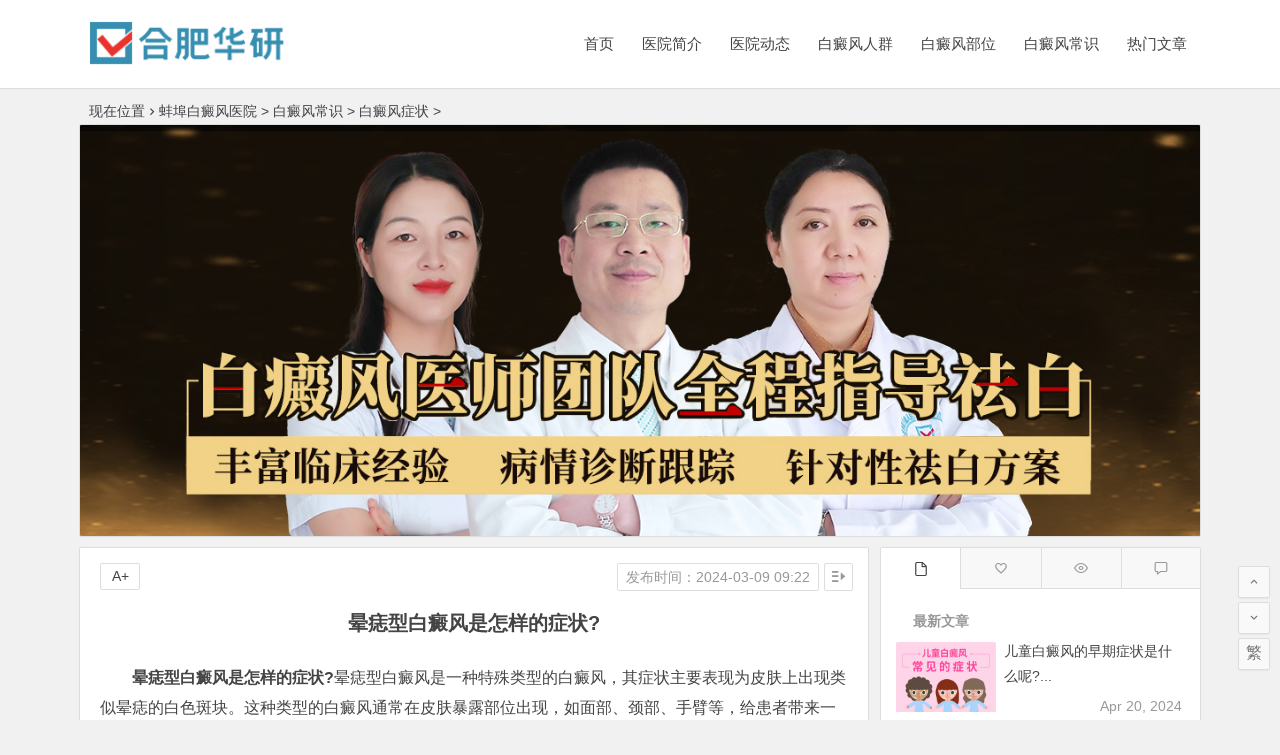

--- FILE ---
content_type: text/html
request_url: http://bengbu.mdmin.com/bdfzz/1755.html
body_size: 6010
content:
<!DOCTYPE html>

<html lang="zh-CN">

  

  <head>

    <meta charset="utf-8">

    <meta name="viewport" content="width=device-width, initial-scale=1.0, minimum-scale=1.0, maximum-scale=1.0, user-scalable=no">
    <meta name="applicable-device" content="pc,mobile">

    <meta http-equiv="Cache-Control" content="no-transform" />

    <meta http-equiv="Cache-Control" content="no-siteapp" />

    <title>晕痣型白癜风是怎样的症状?_华研白癜风医院</title>

    <meta name="description" content="晕痣型白癜风是怎样的症状? 晕痣型白癜风是一种特殊类型的白癜风，其症状主要表现为皮肤上出现类似晕痣的白色斑块。这种类型的白癜风通常在皮肤暴露部位出现，如面部、颈部、" />

    <meta name="keywords" content="白癜风症状" />
    <link rel="canonical" href="http://bengbu.mdmin.com/bdfzz/1755.html" >
    <link type="text/css" media="screen" href="/templets/xin/css/index.css" rel="stylesheet" />

    <link type="text/css" media="all" href="/templets/xin/css/common.css" rel="stylesheet" />

    <script type='text/javascript' src='/templets/xin/js/jquery.min.js'></script>

    <script type='text/javascript' src='/templets/xin/js/player.js'></script>

  </head>

  

  <body onmousemove=\HideMenu()\ oncontextmenu="return false" ondragstart="return false" onselectstart ="return false" onselect="document.selection.empty()" oncopy="document.selection.empty()" onbeforecopy="return false" onmouseup="document.selection.empty()" style="-moz-user-select: none; overflow-x:hidden">

    <div id="page" class="hfeed site">

	  

	    <header id="masthead" class="site-header site-header-h">

	<div id="header-main" class="header-main">

	  <div id="menu-container">

		<div id="navigation-top">

		  <div class="logo-sites">

			<h1 class="site-title none">

			  <img src="/templets/xin/images/logo.png" />

			</h1>
            <h1 class="site-title">
         	<a href="tel:0551-65733120" class="trackTel" rel="nofollow"><img src="https://huayan.jgyljt.com/jgswt/img/zsytop.gif"></a>
            </h1>

		  </div>

		  <div id="site-nav-wrap">

			<!--<div id="sidr-close">
			  <span id="sidr-close" class="toggle-sidr-close">×</span>
         </div>

			<div id="sidr-menu">
			  <div class="toggle-sidr-menu">MENU</div>
         </div>-->

			<nav id="site-nav" class="main-nav">

              <span id="navigation-toggle" class="bars">

					  <i class="be be-menu"></i>

					</span>

			  <div>

				<ul class="down-menu nav-menu">

                  <li><a href='/'>首页</a></li>

					

					<li><a href='/yyjj/'>医院简介</a></li>

					

					<li><a href='/yydt/'>医院动态</a></li>

					

					<li><a href='/bdfrq/'>白癜风人群</a></li>

					

					<li><a href='/bdfbw/'>白癜风部位</a></li>

					

					<li><a href='/bdfcs/'>白癜风常识</a></li>

					

					<li><a href='/rmwz/'>热门文章</a></li>

					

				</ul>

			  </div>

			  <div id="overlay"></div>

			</nav>

		  </div>

		  <div class="clear"></div>

		</div>

	  </div>

	</div>

  </header>

	  

      <nav class="breadcrumb">现在位置<i class="be be-arrowright"></i><a href='/'>蚌埠白癜风医院</a> > <a href='/bdfcs/'>白癜风常识</a> > <a href='/bdfzz/'>白癜风症状</a> > </nav>

	  

      <div class="header-sub">

        <div class="tg-pc tg-site">

          <img src="/templets/xin/images/banner.jpg" /></div>

        <div class="clear"></div>

      </div>

	  

      <div id="content" class="site-content">

		<!-- 文章部分 -->

        <div id="primary" class="content-area">

          <main id="main" class="site-main">

            <article class="post">

			  <!-- 标题 -->

              <header class="entry-header">

                <h1 class="entry-title">晕痣型白癜风是怎样的症状?</h1>

			  </header>

              <div class="entry-content">

				<!-- 右上角功能  -->

                <ul class="single-meta">

                  <li class="views">发布时间：2024-03-09 09:22</li>

                  <li class="r-hide"><span class="off-side"></span></li>

                </ul>

                <ul id="fontsize"><li>A+</li></ul>

				<!-- 底部分类 -->

                <div class="single-cat-tag">

                  <div class="single-cat">所属分类：<a href="https://hfbdf.fynews.net/" style="display:none;">合肥白癜风医院</a>

				    <a href="/bdfzz/">白癜风症状</a>

				  </div>

                </div>

				<!-- 文章部分 -->

                <div class="single-content">

					<p>
	　<strong>　晕痣型白癜风是怎样的症状?</strong>晕痣型白癜风是一种特殊类型的白癜风，其症状主要表现为皮肤上出现类似晕痣的白色斑块。这种类型的白癜风通常在皮肤暴露部位出现，如面部、颈部、手臂等，给患者带来一定的困扰和影响。看<a href="/">蚌埠白癜风医院</a>怎么说。</p>
<p style="text-align: center;">
	<img alt="晕痣型白癜风是怎样的症状?" src="https://hyimg.jgyljt.com/newImgs/img/156119393239cf8.jpg" style="width: 600px; height: 400px;" /></p>
<p>
	<span style="color:#ff0000;">　　晕痣型白癜风是怎样的症状?</span></p>
<p>
	<strong>　　一、白色斑块</strong></p>
<p>
	　　患者皮肤上出现类似晕痣的白色斑块，边缘清晰，形状不规则，大小不一。这些斑块通常呈现出淡白色或乳白色，与周围正常皮肤形成鲜明对比。</p>
<p>
	<strong>　　二、边缘逐渐扩散</strong></p>
<p>
	　　晕痣型白癜风的白色斑块边缘会逐渐扩散，形成不规则的边界。随着病情的发展，白色斑块的面积可能会逐渐增大，影响到更广泛的皮肤区域。</p>
<p>
	<strong>　　三、可能伴有瘙痒感</strong></p>
<p>
	　　部分患者在白色斑块出现的同时，可能会伴有轻微的瘙痒感。这种瘙痒感可能会引起患者的不适和焦虑，影响生活质量。</p>
<p>
	<strong>　　四、可能伴有色素沉着</strong></p>
<p>
	　　在白色斑块周围，可能会出现色素沉着的现象，使得白色斑块更加显眼和突出。对于晕痣型白癜风的治疗，患者应及早就医，寻求专业医生的诊断和治疗。</p>
<p>
	<strong>　　五、要及时治疗</strong></p>
<p>
	　　治疗方法主要包括局部外用药物治疗、光疗、口服药物治疗等，具体治疗方案需要根据患者的病情和个体情况而定。同时，患者在日常生活中应该避免暴晒阳光，注意防晒，保持皮肤清洁，避免刺激性食物。</p>
<p>
	<strong>　　晕痣型白癜风是怎样的症状?</strong>总的来说，晕痣型白癜风是一种特殊类型的白癜风，其症状主要表现为皮肤上出现类似晕痣的白色斑块。及早发现并采取有效的治疗措施对于控制病情的发展和减轻症状非常重要，患者应该重视病情，积极配合医生的治疗，保持乐观的心态。</p>
</p>

				</div>

                <div class="clear"></div>

              </div>

            </article>

            

            <div id="related-img" class="fadeInUp">

			  <div class="r4">

                <div class="related-site">

                  <figure class="related-site-img">

                    <a href="/bdfzz/1786.html" title="儿童白癜风的早期症状是什么呢?">

                    	<img src="https://hyimg.jgyljt.com/newImgs/img/c4ec7ab976be4b2f87f8b684b5765cd3.jpg" alt="儿童白癜风的早期症状是什么呢?" style="height: 165px;width: 100%;"/>

                    </a>

                  </figure>

                  <div class="related-title"><a href="/bdfzz/1786.html" title="儿童白癜风的早期症状是什么呢?">儿童白癜风的早期症状是什么呢?</a></div>

                </div>

              </div>
<div class="r4">

                <div class="related-site">

                  <figure class="related-site-img">

                    <a href="/bdfzz/1755.html" title="晕痣型白癜风是怎样的症状?">

                    	<img src="https://hyimg.jgyljt.com/newImgs/img/156119393239cf8.jpg" alt="晕痣型白癜风是怎样的症状?" style="height: 165px;width: 100%;"/>

                    </a>

                  </figure>

                  <div class="related-title"><a href="/bdfzz/1755.html" title="晕痣型白癜风是怎样的症状?">晕痣型白癜风是怎样的症状?</a></div>

                </div>

              </div>
<div class="r4">

                <div class="related-site">

                  <figure class="related-site-img">

                    <a href="/bdfzz/1724.html" title="怎样观察判断白斑是不是白癜风?">

                    	<img src="https://hyimg.jgyljt.com/newImgs/img/1603438533454b1.jpg" alt="怎样观察判断白斑是不是白癜风?" style="height: 165px;width: 100%;"/>

                    </a>

                  </figure>

                  <div class="related-title"><a href="/bdfzz/1724.html" title="怎样观察判断白斑是不是白癜风?">怎样观察判断白斑是不是白癜风?</a></div>

                </div>

              </div>
<div class="r4">

                <div class="related-site">

                  <figure class="related-site-img">

                    <a href="/bdfzz/1721.html" title="白癜风和其它白斑疾病有什么区别?">

                    	<img src="https://hyimg.jgyljt.com/newImgs/img/1603438533454b1.jpg" alt="白癜风和其它白斑疾病有什么区别?" style="height: 165px;width: 100%;"/>

                    </a>

                  </figure>

                  <div class="related-title"><a href="/bdfzz/1721.html" title="白癜风和其它白斑疾病有什么区别?">白癜风和其它白斑疾病有什么区别?</a></div>

                </div>

              </div>


              <div class="clear"></div>

            </div>

			

			<!-- 翻页部分 -->

            <nav class="nav-single fadeInUp">

              <div href="" rel="prev">

                <span class="meta-nav" style="height: 70px;">

					<span class="post-nav"><i class="be be-arrowleft"></i>上一篇：<a href='/bdfzz/1724.html'>怎样观察判断白斑是不是白癜风?</a> </span>

                    <!-- <a href="">检查好?</a> -->

				</span>

			  </div>

              <div href="" rel="next">

                <span class="meta-nav" style="height: 70px;">

                  <span class="post-nav"><i class="be be-arrowright"></i>下一篇：<a href='/bdfzz/1786.html'>儿童白癜风的早期症状是什么呢?</a> </span>

                  

			    </span>

			  </div>

              <div class="clear"></div>

            </nav>

			

          </main>

        </div>

		

		<!-- 右侧部分 -->

        <div id="sidebar" class="widget-area all-sidebar">

          <aside id="zmtabs-4" class="widget widget_zm_tabs fadeInUp">

			<!-- 右侧title -->

            <div class="zm-tabs-nav group tab-count-4">

              <span class="zm-tab tab-recent">

                <a href="javascript:"><i class="be be-file"></i><span>最新文章</span></a>

              </span>

              <span class="zm-tab tab-popular">

                <a href="javascript:"><i class="be be-favoriteoutline"></i><span>热评文章</span></a>

              </span>

              <span class="zm-tab tab-viewe">

                <a href="javascript:"><i class="be be-eye"></i><span>热门文章</span></a>

              </span>

              <span class="zm-tab tab-comments">

                <a href="javascript:"><i class="be be-speechbubble"></i><span>其他文章</span></a>

              </span>

            </div>

			<!-- 右侧详情 -->

            <div class="zm-tabs-container">

			  <!-- 1 -->

              <div class="new_cat">

                <ul id="tab-recent-4" class="zm-tab group thumbs-enabled" style="display:block;">

                  <h4>最新文章</h4>

                  <li>

                    <span class="thumbnail"> 

                      <a href="/bdfzz/1786.html" title="儿童白癜风的早期症状是什么呢?">

                  		<img src="https://hyimg.jgyljt.com/newImgs/img/c4ec7ab976be4b2f87f8b684b5765cd3.jpg" alt="儿童白癜风的早期症状是什么呢?" style="height: 70px;width: 100px;"/>

                  	</a>

                    </span>

                    <span class="new-title">

                      <a href="/bdfzz/1786.html" title="儿童白癜风的早期症状是什么呢?">儿童白癜风的早期症状是什么呢?...</a></span>

                    <span class="date">Apr 20, 2024</span>

                  </li>
<li>

                    <span class="thumbnail"> 

                      <a href="/bdfzz/1755.html" title="晕痣型白癜风是怎样的症状?">

                  		<img src="https://hyimg.jgyljt.com/newImgs/img/156119393239cf8.jpg" alt="晕痣型白癜风是怎样的症状?" style="height: 70px;width: 100px;"/>

                  	</a>

                    </span>

                    <span class="new-title">

                      <a href="/bdfzz/1755.html" title="晕痣型白癜风是怎样的症状?">晕痣型白癜风是怎样的症状?...</a></span>

                    <span class="date">Mar 09, 2024</span>

                  </li>
<li>

                    <span class="thumbnail"> 

                      <a href="/bdfzz/1724.html" title="怎样观察判断白斑是不是白癜风?">

                  		<img src="https://hyimg.jgyljt.com/newImgs/img/1603438533454b1.jpg" alt="怎样观察判断白斑是不是白癜风?" style="height: 70px;width: 100px;"/>

                  	</a>

                    </span>

                    <span class="new-title">

                      <a href="/bdfzz/1724.html" title="怎样观察判断白斑是不是白癜风?">怎样观察判断白斑是不是白癜风?...</a></span>

                    <span class="date">Jan 23, 2024</span>

                  </li>
<li>

                    <span class="thumbnail"> 

                      <a href="/bdfzz/1721.html" title="白癜风和其它白斑疾病有什么区别?">

                  		<img src="https://hyimg.jgyljt.com/newImgs/img/1603438533454b1.jpg" alt="白癜风和其它白斑疾病有什么区别?" style="height: 70px;width: 100px;"/>

                  	</a>

                    </span>

                    <span class="new-title">

                      <a href="/bdfzz/1721.html" title="白癜风和其它白斑疾病有什么区别?">白癜风和其它白斑疾病有什么区别?...</a></span>

                    <span class="date">Jan 18, 2024</span>

                  </li>


                </ul>

              </div>

			  <!-- 2 -->

              <div class="new_cat">

                <ul id="tab-popular-4" class="zm-tab group thumbs-enabled">

                  <h4>热评文章</h4>

				  <li>

				    <span class="thumbnail"> 

				      <a href="/bdfzz/1033.html" title="泛发性白癜风有哪些症状呢?">

				  		<img src="/uploads/allimg/210719/162530I64-0-lp.jpg" alt="泛发性白癜风有哪些症状呢?" style="height: 70px;width: 100px;"/>

				  	</a>

				    </span>

				    <span class="new-title">

				      <a href="/bdfzz/1033.html" title="泛发性白癜风有哪些症状呢?">泛发性白癜风有哪些症状呢?...</a></span>

				    <span class="date">Jul 19, 2021</span>

				  </li>
<li>

				    <span class="thumbnail"> 

				      <a href="/bdfzz/654.html" title="早期的白癜风有着怎样的特点?">

				  		<img src="http://hyimg.jgyljt.com/newImgs/img/159235328053d0e.jpg?t=1602466079000" alt="早期的白癜风有着怎样的特点?" style="height: 70px;width: 100px;"/>

				  	</a>

				    </span>

				    <span class="new-title">

				      <a href="/bdfzz/654.html" title="早期的白癜风有着怎样的特点?">早期的白癜风有着怎样的特点?...</a></span>

				    <span class="date">Oct 12, 2020</span>

				  </li>
<li>

				    <span class="thumbnail"> 

				      <a href="/bdfzz/1663.html" title="白癜风在患病之后会有怎样的表现?">

				  		<img src="https://hyimg.jgyljt.com/newImgs/img/159235328053d0e.jpg" alt="白癜风在患病之后会有怎样的表现?" style="height: 70px;width: 100px;"/>

				  	</a>

				    </span>

				    <span class="new-title">

				      <a href="/bdfzz/1663.html" title="白癜风在患病之后会有怎样的表现?">白癜风在患病之后会有怎样的表现?...</a></span>

				    <span class="date">Nov 13, 2023</span>

				  </li>
<li>

				    <span class="thumbnail"> 

				      <a href="/bdfzz/855.html" title="白癜风病发时都有哪些特点呢?">

				  		<img src="http://hyimg.jgyljt.com/newImgs/img/156142108642758.jpg?t=1612659989000" alt="白癜风病发时都有哪些特点呢?" style="height: 70px;width: 100px;"/>

				  	</a>

				    </span>

				    <span class="new-title">

				      <a href="/bdfzz/855.html" title="白癜风病发时都有哪些特点呢?">白癜风病发时都有哪些特点呢?...</a></span>

				    <span class="date">Feb 07, 2021</span>

				  </li>


                </ul>

              </div>

			  <!-- 3 -->

              <div class="new_cat">

                <ul id="tab-viewe-4" class="zm-tab group">

                  <h4>热门文章</h4>

                  <li>

                    <span class="thumbnail"> 

                      <a href="/bdfzz/123.html" title="蚌埠白癜风医院：白癜风的初期症状有哪些呢?">

                  		<img src="http://hyimg.jgyljt.com/newImgs/img/1521964305b47d9.jpg?t=1539130794000" alt="蚌埠白癜风医院：白癜风的初期症状有哪些呢?" style="height: 70px;width: 100px;"/>

                  	</a>

                    </span>

                    <span class="new-title">

                      <a href="/bdfzz/123.html" title="蚌埠白癜风医院：白癜风的初期症状有哪些呢?">蚌埠白癜风医院：白癜风的初期症状...</a></span>

                    <span class="date">Oct 10, 2018</span>

                  </li>
<li>

                    <span class="thumbnail"> 

                      <a href="/bdfzz/1087.html" title="白癜风患者如何调整心理问题?">

                  		<img src="https://hyimg.jgyljt.com/newImgs/img/1603438351a7ab0.jpg" alt="白癜风患者如何调整心理问题?" style="height: 70px;width: 100px;"/>

                  	</a>

                    </span>

                    <span class="new-title">

                      <a href="/bdfzz/1087.html" title="白癜风患者如何调整心理问题?">白癜风患者如何调整心理问题?...</a></span>

                    <span class="date">Nov 02, 2021</span>

                  </li>
<li>

                    <span class="thumbnail"> 

                      <a href="/bdfzz/1401.html" title="白癜风会出现什么样的症状表现呢?">

                  		<img src="https://hyimg.jgyljt.com/newImgs/img/5efa8f7058a54f84827934de2d47318e.jpg" alt="白癜风会出现什么样的症状表现呢?" style="height: 70px;width: 100px;"/>

                  	</a>

                    </span>

                    <span class="new-title">

                      <a href="/bdfzz/1401.html" title="白癜风会出现什么样的症状表现呢?">白癜风会出现什么样的症状表现呢?...</a></span>

                    <span class="date">Nov 30, 2022</span>

                  </li>
<li>

                    <span class="thumbnail"> 

                      <a href="/bdfzz/1234.html" title="白癜风早期怎么判定有什么症状需要注意?">

                  		<img src="https://hyimg.jgyljt.com/newImgs/img/4169c92d83864709a76a186cda9f0995.jpg" alt="白癜风早期怎么判定有什么症状需要注意?" style="height: 70px;width: 100px;"/>

                  	</a>

                    </span>

                    <span class="new-title">

                      <a href="/bdfzz/1234.html" title="白癜风早期怎么判定有什么症状需要注意?">白癜风早期怎么判定有什么症状需要...</a></span>

                    <span class="date">May 25, 2022</span>

                  </li>


                </ul>

              </div>

			  <!-- 4 -->

			  <div class="new_cat">

			    <ul id="tab-viewe-4" class="zm-tab group">

                  <h4>其他文章</h4>

                  <li>

                    <span class="thumbnail"> 

                      <a href="/bdfzz/288.html" title="蚌埠白癜风的早期症状有哪些?">

                  		<img src="http://hyimg.jgyljt.com/newImgs/img/1560589042004b1.jpg?t=1586328560000" alt="蚌埠白癜风的早期症状有哪些?" style="height: 70px;width: 100px;"/>

                  	</a>

                    </span>

                    <span class="new-title">

                      <a href="/bdfzz/288.html" title="蚌埠白癜风的早期症状有哪些?">蚌埠白癜风的早期症状有哪些?...</a></span>

                    <span class="date">Apr 08, 2020</span>

                  </li>
<li>

                    <span class="thumbnail"> 

                      <a href="/bdfzz/552.html" title="蚌埠白癜风医院讲述白癜风初发时的症状表现">

                  		<img src="http://hyimg.jgyljt.com/newImgs/img/1592353281c450f.jpg?t=1597384149000" alt="蚌埠白癜风医院讲述白癜风初发时的症状表现" style="height: 70px;width: 100px;"/>

                  	</a>

                    </span>

                    <span class="new-title">

                      <a href="/bdfzz/552.html" title="蚌埠白癜风医院讲述白癜风初发时的症状表现">蚌埠白癜风医院讲述白癜风初发时的...</a></span>

                    <span class="date">Aug 14, 2020</span>

                  </li>
<li>

                    <span class="thumbnail"> 

                      <a href="/bdfzz/1648.html" title="面部出现白斑是不是白癜风?">

                  		<img src="https://hyimg.jgyljt.com/newImgs/img/1603438533454b1.jpg" alt="面部出现白斑是不是白癜风?" style="height: 70px;width: 100px;"/>

                  	</a>

                    </span>

                    <span class="new-title">

                      <a href="/bdfzz/1648.html" title="面部出现白斑是不是白癜风?">面部出现白斑是不是白癜风?...</a></span>

                    <span class="date">Oct 26, 2023</span>

                  </li>
<li>

                    <span class="thumbnail"> 

                      <a href="/bdfzz/300.html" title="蚌埠白癜风疾病与哪些疾病相似?">

                  		<img src="http://hyimg.jgyljt.com/newImgs/img/15614210863d080.jpg?t=1586822637000" alt="蚌埠白癜风疾病与哪些疾病相似?" style="height: 70px;width: 100px;"/>

                  	</a>

                    </span>

                    <span class="new-title">

                      <a href="/bdfzz/300.html" title="蚌埠白癜风疾病与哪些疾病相似?">蚌埠白癜风疾病与哪些疾病相似?...</a></span>

                    <span class="date">Apr 14, 2020</span>

                  </li>


                </ul>

              </div>

            </div>

            <div class="clear"></div>

          </aside>

		  

		  <!-- 右下部分 -->

          <aside id="nav_menu-3" class="widget widget_nav_menu fadeInUp">

            <div>
<h4>白癜风相关文章</h4>
              <ul class="menu">

               

             

         

<li><a href="/bdfzz/1786.html">儿童白癜风的</a></li>
<li><a href="/bdfzz/1724.html">怎样观察判断</a></li>
<li><a href="/bdfzz/1721.html">白癜风和其它</a></li>
<li><a href="/bdfzz/1703.html">青少年早期的</a></li>
<li><a href="/bdfzz/1699.html">儿童背部早期</a></li>
<li><a href="/bdfzz/1663.html">白癜风在患病</a></li>
<li><a href="/bdfzz/1648.html">面部出现白斑</a></li>
<li><a href="/bdfzz/1645.html">身上的白斑除</a></li>


              

              </ul>

            </div>

            <div class="clear"></div>

          </aside>

		  		  <!--安徽白癜风医院排行榜-->
		         <aside id="nav_menu-3" class="widget widget_nav_menu fadeInUp">

            <div>
			<h4>安徽白癜风医院</h4>

              <ul class="menu">
                    <li><a href="http://www.mdmin.com/">合肥白癜风医院</a></li>
                    <li><a href="http://fuyang.mdmin.com/">阜阳白癜风医院</a></li>
                    <li><a href="http://bozhou.mdmin.com/">亳州白癜风医院</a></li>
                    <li><a href="http://luan.mdmin.com/">六安白癜风医院</a></li>
                    <li><a href="http://bengbu.mdmin.com/">蚌埠白癜风医院</a></li>
					<li><a href="http://chuzhou.mdmin.com/">滁州白癜风医院</a></li>
					<li><a href="http://huainan.mdmin.com/">淮南白癜风医院</a></li>
					<li><a href="http://anqing.mdmin.com/">安庆白癜风医院</a></li>
                    <li><a href="http://www.mdmin.com/szbdfyy/" title="宿州白癜风医院" target="_blank">宿州白癜风医院</a></li>
                    <li><a href="http://www.mdmin.com/hbbdfyy/" title="淮北白癜风医院" target="_blank">淮北白癜风医院</a></li>
                    <li><a href="http://www.mdmin.com/hnbdfyy/" title="淮南白癜风医院" target="_blank">淮南白癜风医院</a></li>
                    <li><a href="http://www.mdmin.com/chuzbdfyy/" title="滁州白癜风医院" target="_blank">滁州白癜风医院</a></li>
                    <li><a href="http://www.mdmin.com/masbdfyy/" title="马鞍山白癜风医院" target="_blank">马鞍山白癜风医院</a></li>
                    <li><a href="http://www.mdmin.com/aqbdfyy/" title="安庆白癜风医院" target="_blank">安庆白癜风医院</a></li>

              </ul>

            </div>

            <div class="clear"></div>

          </aside>
		  
		  <!--安徽白癜风医院排行榜结束-->


        </div>

        <div class="clear"></div>

      </div>

      <div class="clear"></div>

	  

	 <!-- 底部部分 -->
 <footer id="colophon" class="site-footer" role="contentinfo">
	<div class="site-info">
	  <p style="text-align: center;">合肥华研白癜风防治所（普通合伙）  版权所有  <a href="https://beian.miit.gov.cn/" rel="nofollow">皖ICP备16006368号-1</a></p>
	</div>
 </footer>

<script charset="utf-8" src="http://huayan.jgyljt.com/jgswt/init.php"></script>

<div id="jgAddon"></div><div id="jgFooter"></div>
<script type="text/javascript" charset="utf-8" src="http://huayan.jgyljt.com/jgswt/swt.js"></script>
<!--<script type="text/javascript" charset="utf-8" src="http://huayan.jgyljt.com/employ/swt.js"></script>-->
 <!-- 右下悬浮窗 -->
 <ul id="scroll">
   <!-- <li class="log log-no">
	 <a class="log-button" title="文章目录"><i class="be be-menu"></i></a>
	 <div class="log-prompt">
	   <div class="log-arrow">文章目录<i class="be be-playarrow"></i></div>
	 </div>
   </li> -->
   <!-- <li>
	 <a class="scroll-home" href="" title="首页" rel="home"><i class="be be-home"></i></a>
   </li> -->
   <li>
	 <a class="scroll-h" title="返回顶部"><i class="be be-arrowup"></i></a>
   </li>
   <li>
	 <a class="scroll-b" title="转到底部"><i class="be be-arrowdown"></i></a>
   </li>
   <li class="gb2-site">
	 <a id="gb2big5"><span>繁</span></a>
   </li>
 </ul>
<!--百度站长推送-->
<script>
(function(){
    var bp = document.createElement('script');
    var curProtocol = window.location.protocol.split(':')[0];
    if (curProtocol === 'https') {
        bp.src = 'https://zz.bdstatic.com/linksubmit/push.js';
    }
    else {
        bp.src = 'http://push.zhanzhang.baidu.com/push.js';
    }
    var s = document.getElementsByTagName("script")[0];
    s.parentNode.insertBefore(bp, s);
})();
</script>




	  

    </div>

    

	

	<script type='text/javascript' src='/templets/xin/js/pace.min.js'></script><!-- 加载特效 -->

	<script type='text/javascript' src='/templets/xin/js/gb2big5.js'></script><!-- 转换繁体 -->

	<script type='text/javascript' src='/templets/xin/js/sticky.js'></script><!-- 右栏滚动 -->

	<script type='text/javascript' src='/templets/xin/js/jquery.lazyload.js'></script>

	<script type='text/javascript' src='/templets/xin/js/script.js'></script>

	<script type='text/javascript' src='/templets/xin/js/superfish.js'></script>

	<script type='text/javascript' src='/templets/xin/js/tipso.js'></script>

  </body>



</html>